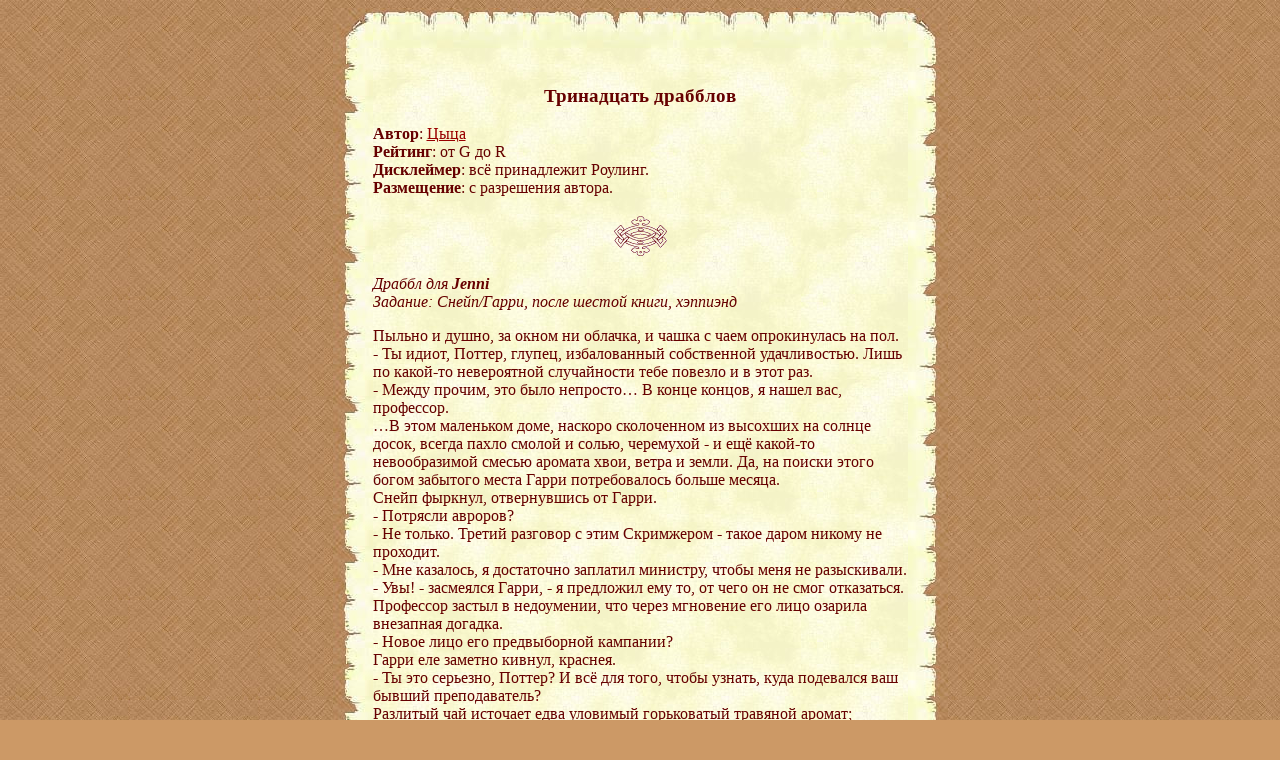

--- FILE ---
content_type: text/html; charset=cp-1251
request_url: http://restricted.ruslash.net/Fanfics/c13.htm
body_size: 21790
content:
<html>

<head><meta name="robots" content="noindex">

<title>Òðèíàäöàòü äðàááëîâ, Öûöà</title>

<meta http-equiv="Content-Type" content="text/html; charset=windows-1251">

</head>



<body bgcolor="#CC9966" text="#660000" link="#990000" vlink="#993300" alink="#993300" leftmargin="10" marginwidth="10" background="../Images/woodcross.jpg">

<table width="615" border="0" cellpadding="0" cellspacing="0" align="center">

  <tr> 

    <td width="40" height="40" valign="top" background="../Images/cornertopleft.jpg" bgcolor="#FFFFCC">&nbsp;</td>

    <td width="567" valign="top" background="../Images/bordertop.jpg" bgcolor="#FFFFCC">&nbsp;</td>

    <td width="40" valign="top" background="../Images/cornertopright.jpg" bgcolor="#FFFFCC">&nbsp;</td>

    </tr>

  <tr> 

    <td  valign="top" background="../Images/leftborder.jpg" bgcolor="#FFFFCC" height="12792">&nbsp;</td>

    <td valign="top" bgcolor="#FFFFCC" background="../Images/parchmnt.jpg" height="12792"> 
      <p align="left">
      <p align="left">&nbsp;
      <h3 align="center">Òðèíàäöàòü äðàááëîâ</h3>
      <p><b>Àâòîð</b>: <a href="mailto:naodinraz@yandex.ru">Öûöà</a> <br>
        <b>Ðåéòèíã</b>: îò G äî R<br>
        <b>Äèñêëåéìåð</b>: âñ¸ ïðèíàäëåæèò Ðîóëèíã.<br>
        <b>Ðàçìåùåíèå</b>: ñ ðàçðåøåíèÿ àâòîðà. </p>
      <h3 align="center"><img src="../Images/divider.gif" width="53" height="40"></h3>
      <p><i>Äðàááë äëÿ <b>Jenni</b><br>
        Çàäàíèå: Ñíåéï/Ãàððè, ïîñëå øåñòîé êíèãè, õýïïèýíä</i></p>
      <p>Ïûëüíî è äóøíî, çà îêíîì íè îáëà÷êà, è ÷àøêà ñ ÷àåì îïðîêèíóëàñü íà ïîë. 
        <br>
        - Òû èäèîò, Ïîòòåð, ãëóïåö, èçáàëîâàííûé ñîáñòâåííîé óäà÷ëèâîñòüþ. Ëèøü 
        ïî êàêîé-òî íåâåðîÿòíîé ñëó÷àéíîñòè òåáå ïîâåçëî è â ýòîò ðàç. <br>
        - Ìåæäó ïðî÷èì, ýòî áûëî íåïðîñòî… Â êîíöå êîíöîâ, ÿ íàøåë âàñ, ïðîôåññîð. 
        <br>
        …Â ýòîì ìàëåíüêîì äîìå, íàñêîðî ñêîëî÷åííîì èç âûñîõøèõ íà ñîëíöå äîñîê, 
        âñåãäà ïàõëî ñìîëîé è ñîëüþ, ÷åðåìóõîé - è åù¸ êàêîé-òî íåâîîáðàçèìîé 
        ñìåñüþ àðîìàòà õâîè, âåòðà è çåìëè. Äà, íà ïîèñêè ýòîãî áîãîì çàáûòîãî 
        ìåñòà Ãàððè ïîòðåáîâàëîñü áîëüøå ìåñÿöà. <br>
        Ñíåéï ôûðêíóë, îòâåðíóâøèñü îò Ãàððè.<br>
        - Ïîòðÿñëè àâðîðîâ?<br>
        - Íå òîëüêî. Òðåòèé ðàçãîâîð ñ ýòèì Ñêðèìæåðîì - òàêîå äàðîì íèêîìó íå 
        ïðîõîäèò.<br>
        - Ìíå êàçàëîñü, ÿ äîñòàòî÷íî çàïëàòèë ìèíèñòðó, ÷òîáû ìåíÿ íå ðàçûñêèâàëè.<br>
        - Óâû! - çàñìåÿëñÿ Ãàððè, - ÿ ïðåäëîæèë åìó òî, îò ÷åãî îí íå ñìîã îòêàçàòüñÿ. 
        <br>
        Ïðîôåññîð çàñòûë â íåäîóìåíèè, ÷òî ÷åðåç ìãíîâåíèå åãî ëèöî îçàðèëà âíåçàïíàÿ 
        äîãàäêà.<br>
        - Íîâîå ëèöî åãî ïðåäâûáîðíîé êàìïàíèè? <br>
        Ãàððè åëå çàìåòíî êèâíóë, êðàñíåÿ.<br>
        - Òû ýòî ñåðüåçíî, Ïîòòåð? È âñ¸ äëÿ òîãî, ÷òîáû óçíàòü, êóäà ïîäåâàëñÿ 
        âàø áûâøèé ïðåïîäàâàòåëü?<br>
        Ðàçëèòûé ÷àé èñòî÷àåò åäâà óëîâèìûé ãîðüêîâàòûé òðàâÿíîé àðîìàò; íàïðÿæåíèå 
        ñòîëü âåëèêî, ÷òî íèêòî è íå äóìàåò î òîì, ÷òîáû ïîäíÿòü ÷àøêó. <br>
        Òèøèíà, íàðóøàåìàÿ ëèøü øåëåñòîì ëèñòüåâ. <br>
        È çàòåì ïðèãëóøåííûé ãîëîñ:<br>
        - Äà.<br>
        Ñíåéï ñòîÿë, ïîâåðíóâøèñü ê Ãàððè ñïèíîé, åãî ëèöà íå áûëî âèäíî; íî Ïîòòåð 
        âñå æå ñóìåë ðàçãëÿäåòü, êàê íà ìãíîâåíèå ïîíèêëè åãî ïëå÷è - è òóò æå 
        äåðíóëèñü, áóäòî ïûòàÿñü ñòðÿõíóòü ñ ñåáÿ ãðóç íåîæèäàííîãî ïðèçíàíèÿ. 
        <br>
        - Äîâîëüíî. ß íå æåëàþ ñëûøàòü íè÷åãî áîëåå; ïðèçíàòüñÿ, ó ìåíÿ åñòü íåêîòîðûå 
        äåëà íà ñåãîäíÿ: ÿ âåñüìà íåîñìîòðèòåëüíî îñòàâèë Äðàêî íàåäèíå ñ Íàðöèññ…<br>
        ×åðåìóõà áèëàñü â ñòåêëà, îñêîëêè ðàçáèòîé ÷àøêè çàñêðèïåëè ïîä íîãàìè. 
        Ñíåéï íå ñîïðîòèâëÿëñÿ. <br>
        - ×åðò, Ïîòòåð, ÷òî òû äåëàåøü?<br>
        - Ïîñëå âñåãî, ÷òî ÿ ïåðåæèë çà ïîñëåäíèé ìåñÿö, ìíå áûëî òðóäíî óäåðæàòüñÿ… 
        ïðîñòè. Åñëè õî÷åøü, ìîæåøü âûäâîðèòü ìåíÿ ïðÿìî ñåé÷àñ. Òîëüêî íå… íå 
        ñìåéñÿ íàäî ìíîé, íåò, ïîæàëóéñòà, íå íàäî.<br>
        Î, ïóñòü îí âñòàíåò, óéäåò, ïóñòü óäàðèò ìåíÿ, ïóñòü êðè÷èò, îñêîðáëÿåò, 
        ïóñòü íàëîæèò íåïðîñòèòåëüíîå çàêëÿòüå - î, òîëüêî ïóñòü îí íå óëûáàåòñÿ 
        òàê, ïóñòü íå óëûáàåòñÿ…<br>
        Ñíåéï âñòàåò, áåðåò ñî ñòîëà îñêîëîê ñòåêëà - îí îòñâå÷èâàåò íåîæèäàííî 
        ÿðêî, è Ãàððè ïîíèìàåò: ýòî çåðêàëî, ïîëîâèíêà Ñêâîçíîãî Çåðêàëà, òàêàÿ, 
        êàêàÿ áûëà ó íåãî ñàìîãî è ó Ñèðèóñà.<br>
        - Äðàêî, - òèõî çîâåò ïðîôåññîð, íå ãëÿäÿ íà Ãàððè, - Äðàêî, òû ìîæåøü 
        íå òîðîïèòüñÿ. Ïîáóäü äîìà åù¸ íåäåëþ. <br>
        - Â ÷åì äåëî? - äîíîñèòñÿ çíàêîìûé ãîëîñ èç çåðêàëà.<br>
        - Ó ìåíÿ äîëãîæäàííûé ãîñòü, - óëûáàÿñü, ãîâîðèò Ñíåéï. </p>
      <h3 align="center"><img src="../Images/divider.gif" width="53" height="40"></h3>
      <p><i>Äðàááë äëÿ <b>Êðèñòè</b><br>
        Çàäàíèå: Ñíåéï/Ãàððè, ñëîâà &quot;ïûëü&quot; è &quot;äàëüíÿÿ äîðîãà&quot;, 
        áåç õýïïèåíäà</i></p>
      <p>- ×òî âû çäåñü äåëàåòå?<br>
        - Èäó ñ âàìè ïî îäíîé ñòîðîíå óëèöû, ïðîôåññîð. Ýòî íå çàïðåùåíî ïðàâèëàìè?<br>
        -Ó âàñ æå âûõîäíîé… - Ñíåéï ðàçäðàæåííî ìàõíóë ðóêîé, - ÷òî âàì íå ñèäèòñÿ 
        â &quot;Òðåõ ìåòëàõ&quot; ñ ïðèÿòåëÿìè, Ïîòòåð?<br>
        - À ÷òî âàì… - Ãàððè îñåêñÿ, îáîìëåâ îò ñîáñòâåííîé íàãëîñòè, - êóäà âû 
        êàæäóþ ñóááîòó èäåòå ïî ýòîé äîðîãå?<br>
        Ïðîôåññîð ðåçêî îñòàíîâèëñÿ; ïîëû åãî ìàíòèè ìàçíóëè àñôàëüò, ïîäíÿâ êëóáû 
        ïûëè. <br>
        - Îòêóäà âû çíàåòå? - îøàðàøåíî ñïðîñèë îí. <br>
        - ×òî âû çäåñü ãóëÿåòå? Ìíå ñêàçàë äèðåêòîð, êîãäà ÿ â äåñÿòûé ðàç ïîèíòåðåñîâàëñÿ, 
        ÷åì âû çàíèìàåòåñü â âûõîäíûå. <br>
        Íå óäåðæàâøèñü, îí óõìûëüíóëñÿ. <br>
        - Ìåðëèí, - âïîëãîëîñà ïðîáîðìîòàë îí, - ýòîãî åù¸ íå õâàòàëî. <br>
        - ß ðåøèë ïðîâîäèòü âàñ, - ïðîäîëæàë Ïîòòåð, - ðàç óæ ýòî åäèíñòâåííûé 
        ñïîñîá ñîñòàâèòü âàì êîìïàíèþ â ñóááîòó. <br>
        - ×òî âû èìååòå â âèäó? - ïîèíòåðåñîâàëñÿ ïðîôåññîð ñ êèñëûì âèäîì. <br>
        - Äóìàþ, âû ìåíÿ ïðàâèëüíî ïîíÿëè, - óñìåõíóëñÿ Ãàððè. <br>
        Ñíåéï, äî ýòèõ ïîð ñòîÿâøèé êàê âêîïàííûé, ìåäëåííî êà÷íóëñÿ âïåðåä, ñäåëàë 
        íåóâåðåííûé øàã è, ñëîâíî ïðèíÿâ â îäíî÷àñüå âàæíîå ðåøåíèå, ðàçìåðåííûì 
        øàãîì çàøàãàë âïåðåä.<br>
        - Îõ, Ïîòòåð… ×åðåç ïàðó íåäåëü âû çàáóäåòå ýòè ãëóïîñòè. <br>
        - Íî âû çàïîìíèòå ìåíÿ, ïðîôåññîð, - ïðîøåïòàë Ãàððè; åãî ãîëîñ ñåë.<br>
        - Åäèíñòâåííîå, ÷åì âû ìíå çàïîìíèòåñü, òàê ýòî òåì, ÷òî èç âñåõ ñåíòèìåíòàëüíûõ 
        ïðèçíàíèé âàøå áûëî ñàìûì íàõàëüíûì. <br>
        Òåïåðü óæå îñòàíîâèëñÿ Ãàððè. Îò áðàâàäû, êîòîðóþ îí ñòàðàòåëüíî âçðàùèâàë 
        â ñåáå â òå÷åíèè ïîëóãîäà, íå îñòàëîñü è ñëåäà; îí ñòîëüêî ãîòîâèëñÿ ê 
        ýòîìó ìîìåíòó, íî òåïåðü ìåäëåííî è áåçíàäåæíî ïîíèìàë, ÷òî âñ¸ èäåò ñîâñåì 
        íå ïî ñöåíàðèþ, è ÷òî åãî ðîëü ïîëíîñòüþ è áåñïîâîðîòíî ïðîâàëåíà. <br>
        - Âû çðÿ ñ÷èòàåòå, ÷òî íàèãðàííàÿ óâåðåííîñòü îáåñïå÷èò óñïåõ, - ñïîêîéíî 
        ãîâîðèë Ñíåéï, - ýòî âàì íà áóäóùåå, Ïîòòåð. <br>
        - Äà, ïðîôåññîð, - âûäàâèë Ãàððè îõðèïøèì ãîëîñîì.<br>
        Åìó îò÷àÿííî õîòåëîñü ðàçâåðíóòüñÿ è áåæàòü ïîäàëüøå, áðîñèòüñÿ íà êðîâàòü, 
        çàêðûòü ãëàçà è ïîïûòàòüñÿ ðàç è íàâñåãäà çàáûòü ýòó èñòîðèþ.<br>
        - Âû æå õîòåëè ìåíÿ ïðîâîæàòü, - íàñìåøëèâî áðîñèë Ñíåéï, íå îáîðà÷èâàÿñü, 
        - òàê íå îòñòàâàéòå. Äîðîãà íàì ïðåäñòîèò äàëüíÿÿ. </p>
      <h3 align="center"><img src="../Images/divider.gif" width="53" height="40"></h3>
      <p><i>Äðàááë äëÿ <b>Ñëèçåðèíñêîãî Ãàä¸íûøà</b><br>
        Çàäàíèå: ×àðëè/Äðàêî, õýïïè-ýíä, êëþ÷åâûå ñëîâà &quot;ìîé ìàëûø&quot;</i></p>
      <p>- Ïîäîíêè, - çàøèïåë Äðàêî, - ÿ íåíàâèæó âñþ âàøó îòâðàòèòåëüíóþ ðûæóþ 
        ñåìåéêó, òû ñëûøèøü ìåíÿ, òû, ãðÿçíûé…<br>
        - Òññ…<br>
        - Ñåãîäíÿ òâîÿ æèðíàÿ ìàìàøà ïðèøëà ñþäà - òû âñ¸ òâåðäèë, ÷òî íèêòî íå 
        çíàåò ïàðîëÿ! - ñ ýòèì… Ìåðëèí, êàæåòñÿ, ìåíÿ òîøíèò… ñ ýòèì óæàñíûì îâñÿíûì 
        ïóäèíãîì ïî å¸ ðåöåïòó! Óèçëè! <br>
        - Äà, äà, Äðàêî…<br>
        - Ñ êàêèõ ýòî ïîð Ìàëôîåâ êîðìÿò ïóäèíãàìè ïî ôèðìåííîìó ðåöåïòó Óèçëè?!<br>
        - Âèäèìî, ñ òåõ ïîð, êîãäà íîâûé ìèíèñòð ëè÷íî ïîïðîñèë Ïåðñè íàéòè äëÿ 
        òåáÿ âðåìåííûé ïðèþò. À ÷åì ïðèêàæåøü òåáÿ êîðìèòü? Íè ôóà-ãðà, íè ýñêàðãî 
        ó íàñ íåò, òàê ÷òî íå îáåññóäü.<br>
        - Îíà íàçûâàåò ìåíÿ &quot;ìèëûé ìàëü÷èê&quot;, - âçâûë Ìàëôîé, - à òâîÿ 
        ñåñòðèöà - &quot;àïïåòèòíîé ïîïêîé&quot;!! Ýòà ÷åðòîâà Ìîêðèöà äðàçíèò 
        ìåíÿ, èñïîëüçóÿ ÷àðû âåéë, à òâîé áðàòåö ïûòàåòñÿ ïîäìåøàòü ìíå â ÷àé 
        èñïîâåäàëüíîå çåëüå, è íå êà÷àé ãîëîâîé, ÿ âñ¸ çíàþ!<br>
        - Äðàêî, ÿ êëÿíóñü òåáå - íèêòî â ýòîì äîìå íå ïûòàåòñÿ òåáÿ îòïðàâèòü…<br>
        - Ìíîãî òû çíàåøü! ß óæå íå ãîâîðþ îá óïûðå, ÷òî âîåò ó ìåíÿ íàä ãîëîâîé 
        êàæäóþ íî÷ü, îá ýòèõ óæàñíûõ áëèçíåöàõ â ñîñåäíåé - ×àðëè, â ñîñåäíåé! 
        - êîìíàòå, ÿ íå ãîâîðþ, íàêîíåö, î Ïîòòåðå…<br>
        - Äðàêî, åñëè òû òàê íåíàâèäèøü Íîðó è âñþ íàøó ñåìüþ, òî òåáå, âåðîÿòíî, 
        ñëåäîâàëî áû äàâíî ñëåçòü ñ ìîèõ êîëåíåé…<br>
        - ß íèêóäà íå ñëåçó, òû ñëûøèøü ìåíÿ, Óèçëè?! ß ïðîñòî âçáåøåí, ÿ îòêàçûâàþñü 
        ïîä÷èíÿòüñÿ ÷üèì-ëèáî óêàçàíèÿì, ÿ íå ñîáèðàþñü âûñëóøèâàòü ïðèêàçû Óèçëè…<br>
        - Íó, íó, ìîé ìàëûø… Òû ÷òî-òî ñîâñåì ðàçíåðâíè÷àëñÿ ñåãîäíÿ… Åñëè ïîäîæäåøü 
        õîòÿ áû ìèíóòêó, ÿ ïðèíåñó òåáå óñïîêàèâàþùåå çåëüå è ëèïîâûé ÷àé… Ïîäîæäåøü 
        ìåíÿ, Äðàêî?<br>
        - Ììì… íåò, ×àðëè, íåò, - áîðìî÷åò Ìàëôîé, âöåïèâøèñü â ðûæåâîëîñîãî ïàðíÿ, 
        ñëîâíî ìàëåíüêèé ðåáåíîê, - ëó÷øå ïîîáåùàé ìíå…<br>
        - Äà, ÿ îáÿçàòåëüíî ïîãîâîðþ ñ ìàìîé, ïîïðîøó Ôëåð, ÷òîáû îíà òåáÿ íå 
        òðîãàëà, óãîâîðþ Äæèííè, ÿ ñàì, ìàëûø, ñàì áóäó çàâàðèâàòü òåáå ÷àé. <br>
        - Ïîîáåùàé ìíå… - øåï÷åò Äðàêî, ïîãðóæàÿñü â ñîí, è ×àðëè îñòîðîæíî óáèðàåò 
        ñ åãî îñòðîãî êàïðèçíîãî ëèöà ìÿãêèå ñâåòëûå ïðÿäè âîëîñ.<br>
        - ×òî óãîäíî, - òâåðäèò îí, óëûáàÿñü, - ìîé ìàëûø, âñ¸, ÷òî õî÷åøü. </p>
      <h3 align="center"><img src="../Images/divider.gif" width="53" height="40"></h3>
      <p><i>Äðàááë äëÿ <b>Aurelia_Orestilla</b><br>
        Çàäàíèå: Ãàððè/Äðàêî, ñî ñïîéëåðàìè 6 êíèãè, êëþ÷åâûå ñëîâà: &quot;îãíåñòðåëüíîå 
        îðóæèå&quot;, &quot;ñëåæêà&quot;, &quot;øåïîò&quot;</i></p>
      <p>- ß áîëüøå òàê íå ìîãó, - õìóðî ãîâîðèò Äðàêî, ñâåðëÿ âçãëÿäîì êèðïè÷íóþ 
        ñòåí. - ß óñòàë.<br>
        - Ìû âñå óñòàëè, Äðàêî, - îòâå÷àåò Ãàððè, ðàçâîðà÷èâàÿ ñâåæèé íîìåð &quot;Åæåíåäåëüíîãî 
        Ïðîðîêà&quot;, - âîò ïèøóò, ÷òî òîò òèï, ÷òî â ïðîøëîì ãîäó óñòðàèâàë 
        èçâåðæåíèÿ â ìàããëñêèõ òóàëåòàõ, òåïåðü çàãîâàðèâàåò èõ îãíåñòðåëüíîå 
        îðóæèå. <br>
        - Âîò âèäèøü, - ìðà÷íî êîíñòàòèðóåò Ìàëôîé, - âñå êàòÿòñÿ ïî íàêëîííîé. 
        Ðàíüøå ñòðåëêè íà ñåìåéíûõ ÷àñàõ çàñòðåâàëè íà ñëîâàõ &quot;Ó ëþáîâíèêà&quot;, 
        à òåïåðü - íà &quot;Ñìåðòåëüíîé îïàñíîñòè&quot;. Ïðè÷åì ó âñåõ ÷ëåíîâ 
        ñåìüè.<br>
        - Äà, ó Óèçëè òî æå ñàìîå, - âçäîõíóë Ãàððè, - è òâîè ïîðòðåòû ïî âñåìó 
        Ëîíäîíó ñ íàäïèñüþ &quot;Ðàçûñêèâàåòñÿ îïàñíûé ïðåñòóïíèê&quot;. <br>
        - Íåíàâèæó ýòîò ÷åðòîâ ïîäâàë, - êàïðèçíî çàÿâèë Ìàëôîé, - äîñòàëà ñëåæêà. 
        Õî÷ó â Ïîðòóãàëèþ. À åù¸ ëó÷øå - íà îñòðîâ Áàëè. <br>
        - Ïî÷åìó òû íèêîãäà íå ñïðàøèâàåøü, ÷åãî õî÷ó ÿ? Äóìàåøü, ìíå íè÷åãî íå 
        íàäî, äà? - âñïûõíóë Ãàððè. - Äóìàåøü, ìíå äîñòàâëÿåò áîëüøîå óäîâîëüñòâèå 
        êàæäûé âå÷åð ïåðåòü èç Àâðîðàòà ê îñîáî îïàñíîìó óáèéöå - ïåøêîì ïåðåòü, 
        ÷åðåç âåñü Ëîíäîí, Äðàêî, ÷òîáû íå çàñåêëè! - ïîêóïàòü åìó æðà÷êó âî ôðàíöóçñêèõ 
        ñóïåðìàðêåòàõ, ïîòîìó ÷òî îñîáî îïàñíûé óáèéöà íå åñò ÷åëîâå÷åñêóþ åäó 
        è ñ äåòñòâà ïðèâûê ïèòàòüñÿ ëóêîâûì ñóïîì ïî-ïðîâàíñàëüñêè, òàñêàòü åìó 
        ñòîïêè êíèã ïî ïÿòü êèëî êàæäàÿ, êàæäóþ ñåêóíäó ðèñêîâàòü ñîáñòâåííîé 
        æèçíüþ - è âñ¸ ðàäè òîãî, ÷òîáû ïðèåçæàòü ñþäà è êàæäûé âå÷åð ëèöåçðåòü 
        åãî êèñëóþ ðîæó?! Äóìàåøü, ýòî âñ¸ îò ìîåé íåçåìíîé ëþáâè ê òåáå, äà?<br>
        Ìàëôîé âûãëÿäåë èçðÿäíî îøàðàøåííûì - ñ óäîâëåòâîðåíèåì çàêëþ÷èë Ãàððè. 
        Îí ñèäåë íà ñâîåì øàòêîì ñòóëå, &quot;Íîâåéøèå àíèìàãè÷åñêèå èçûñêàíèÿ&quot; 
        äàâíî óæå âûñêîëüçíóëè ó íåãî èç ðóê, îí, êàçàëîñü, ñòàðàòåëüíî, íî íåïðîäóêòèâíî 
        ïûòàëñÿ îñìûñëèòü âñïûøêó Ãàððè.<br>
        Òîò, íàõìóðèâøèñü, ïîâåðíóëñÿ ê íåìó ñïèíîé. Þíûé àðèñòîêðàò íå ïðèâûê 
        ê ÷óæîìó íåäîâîëüñòâó. Çà ïîñëåäíèå ïîëãîäà - êàê ðàç ñ òåõ ïîð, êîãäà 
        Ñíåéï âûçâîëèë åãî èç øêîëû, ãäå áóøåâàëè Ïîæèðàòåëè Ñìåðòè - îí ïðèâûê 
        âîñïðèíèìàòü çàáîòó Ãàððè êàê äîëæíîå. Íî âîò ê ÷åìó îí íèêàê íå ìîã ïðèâûêíóòü, 
        òàê ýòî ó æèçíè â ãëóõîì ïîäâàëå, ñ ñòîïêàìè ñòàðûõ ãàçåò, êíèã è ôðàíöóçñêèõ 
        áëþä íà âûíîñ.<br>
        Íåñêîëüêî ìèíóò Ãàððè äóìàë, ÷òî îòâåòà îí íå äîæäåòñÿ. Êîãäà îí, âñåðüåç 
        îáèäåâøèñü, íàòÿíóë êóðòêó, ãîòîâÿñü óéòè, òîëüêî òîãäà åãî îñòàíîâèë 
        òèõèé øåïîò Äðàêî:<br>
        - Äóìàþ, äà. <br>
        È êèðïè÷íûå ñòåíû âäðóã ïîïëûëè ïåðåä åãî ãëàçàìè, îí ïðèñëîíèëñÿ ê êîñÿêó 
        äâåðè, ÷òîáû íå óïàñòü, è òîëüêî ñåé÷àñ îñîçíàë, êàê îí óñòàë, êàê îí 
        äèêî, ñìåðòåëüíî óñòàë.<br>
        - Íà ñàìîì äåëå, ÿ õî÷ó íà Áàëè, Äðàêî. Õîòÿ â Ïîðòóãàëèþ òîæå áûëî áû 
        íåïëîõî…<br>
        Òîò ìåäëåííî ïîäíÿë íà íåãî ñâîè îïóõøèå, ïîêðàñíåâøèå ãëàçà. Ýòà æèçíü 
        íå ïîøëà Ìàëôîþ íà ïîëüçó: îí âûãëÿäåë ðàñòðåïàííûì è ñîâñåì áîëüíûì. 
        <br>
        - Âîò òîëüêî óáüþ Âîëüäåìîðòà - è ñðàçó ïîåäåì…</p>
      <h3 align="center"><img src="../Images/divider.gif" width="53" height="40"></h3>
      <p><i>Äðàááë äëÿ <b>Loy Yver Korgorush</b><br>
        Çàäàíèå: Ãàððè/Äðàêî, ñ íàìåêàìè íà 6-þ êíèãó. ÀÓ-øêà âûøëà.</i> </p>
      <p>- Îí óáüåò ìåíÿ, îí óáüåò ìåíÿ, îí ìåíÿ óáüåò. <br>
        Ãàððè íå ïîìíèë, êàê çàêîí÷èëàñü ýòà äðàêà: êàæåòñÿ, îí ðàçáèë Ìàëôîþ 
        â íîñ, òîò çàñàíäàëèë åìó ïî ãóáå - îí ðàñïóõëà è êðîâîòî÷èëà - à Ìèðòë, 
        íàó÷åííàÿ ãîðüêèì îïûòîì, âî âòîðîé ðàç óâèäåâ èõ ñ Ìàëôîåì âìåñòå, ïîäíÿëà 
        òàêîé êðèê, ÷òî íà íå¸ ïðèøëîñü íàëîæèòü ïàðàëèçóþùåå çàêëÿòüå. <br>
        - Îí - ìåíÿ - óáüåò. <br>
        - Çàòêíèñü, ïîæàëóéñòà. <br>
        Âîäà ôîíòàíîì áèëà èç ðàçâîðî÷åííîãî óíèòàçà, çàòûâøàÿ Ïëàêñà Ìèðòë ñ 
        âûïó÷åííûìè ãëàçàìè âèñåëà â âîçäóõå, à ó íèõ óæå íå áûëî ñèë äðàòüñÿ 
        - îíè ïðîñòî ñèäåëè íà ïîëó â ëóæå âîäû è íèêàê íå ìîãëè îòäûøàòüñÿ. <br>
        - Òû, êîíå÷íî, êîçåë, è ÿ íèêîãäà íå ïîíèìàë òåáÿ, íî… êàêîãî ÷åðòà òû 
        íå ïîéäåøü è íå ðàññêàæåøü îáî âñåì Äàìáëäîðó? Òû ñìîæåøü áûòü íà íàøåé 
        - íà ëó÷øåé - ñòîðîíå ïîíèìàåøü?<br>
        - Îí ìåíÿ óáüåò. Îí ìåíÿ óá…<br>
        - Äèðåêòîð íå ñîáèðàåòñÿ òåáÿ óáèâàòü.<br>
        - Íå äèðåêòîð. <br>
        Ìàëôîé îñòîðîæíî äîòðîíóëñÿ äî ôèíãàëà ïîä ãëàçîì, èç êðàñíîãî ñòðåìèòåëüíî 
        ïðèîáðåòàþùèõ ëèëîâûé öâåò, - è òóò æå çàøèïåë îò áîëè. <br>
        - Ëàäíî, - ïðîñòî ñêàçàë Ãàððè è ïîäíÿëñÿ, - ïðîñòî ïîäóìàé î ìîèõ ñëîâàõ, 
        êîãäà â ñëåäóþùèé ðàç áóäåøü ðûäàòü íàä ðàêîâèíîé, êàê ïåðâîêóðñíèöà. 
        <br>
        Ãàððè âçìàõíóë ïàëî÷êîé, è ñèíÿê Äðàêî íà ãëàçàõ íà÷àë ñäóâàòüñÿ. <br>
        Óõîäÿ, îí íå ñìîã óäåðæàòüñÿ - âçÿë, è îãëÿíóëñÿ â äâåðÿõ. Äðàêî, áëåäíûé 
        è ðàñòðåïàííûé, ñèäåë íà ìîêðîì ïîëó è íå ïåðåñòàâàÿ áîðìîòàë ñåáå ïîä 
        íîñ. Ãàððè ïîïûòàëñÿ åãî óñëûøàòü.<br>
        - Îí è òåáÿ óáüåò, - íåîæèäàííî èçðåê Äðàêî, äî óäèâëåíèÿ òðåçâî ãëÿäÿ 
        íà Ãàððè, - îáÿçàòåëüíî. Ìîæåò áûòü äàæå âìåñòå ñî ìíîé. Íå ñåé÷àñ, Ïîòòåð. 
        Ñåé÷àñ ÿ íå ïðèìó òâîþ ñòîðîíó, ÿ íå ïîéäó ê Äàìáëäîðó. Ñåé÷àñ - íåò, 
        ñåé÷àñ ìû íå áóäåì, íåò… Âîò êîãäà îí…<br>
        Ìàëôîé ðàñêà÷èâàëñÿ è ðàñêà÷èâàëñÿ èç ñòîðîíû â ñòîðîíó, è ñíîâà íà÷àë 
        ÷òî-òî ïðèãîâàðèâàòü, è Ãàððè ïîíÿë - ýòà ìûñëü ïîðàçèëà åãî - Ìàëôîé 
        ñõîäèò ñ óìà.<br>
        - … òîãäà - êîãäà îí íàñ óáüåò - áóäåò ñîâñåì äðóãàÿ æèçíü, äà… <br>
        - Ìàëôîé, - Ïîòòåð ïîâûñèë ãîëîñ, - ÷òî òû ìåëåøü?!<br>
        - … ìîæåò áûòü, òîãäà ìû ñòàíåì ïðèçðàêàìè, ïðèâèäåíèÿìè…<br>
        - Ìàëôîé!<br>
        -… è òîãäà…. Íå ñåé÷àñ…<br>
        - …ìû…<br>
        -…ñìîæåì áûòü…<br>
        …âìåñòå. </p>
      <h3 align="center"><img src="../Images/divider.gif" width="53" height="40"></h3>
      <p><i>Äðàááë äëÿ <b>anichka</b><br>
        Çàäàíèå: Ãàððè/Äðàêî, ÷òî-íèáóäü ôëàôôíî-ðîìàíòè÷åñêîå, ñ äèàëîãàìè, êëþ÷åâûå 
        ñëîâà &quot;êàðàìåëüêà&quot; è &quot;ýêñòàç&quot;.</i></p>
      <p>- Ïîòòåð, - òåïëîå òåëî ïðèæèìàåòñÿ êî ìíå ñçàäè, îõ, ïî÷åìó, êîãäà Ìàëôîé 
        äåëàåò ýòî, ó ìåíÿ ïåðåõâàòûâàåò äûõàíèå? - Ñåãîäíÿ ÿ î÷åíü îáèæåí. <br>
        - Íà ìåíÿ? - íó êîíå÷íî, ìîæíî è íå ñïðàøèâàòü: îí âñåãäà îáèæåí íà ìåíÿ. 
        - ×åðò, Äðàêî, äàâàé óáåðåìñÿ îòñþäà, íà íàñ è òàê âñå ãëàçåþò…<br>
        - Ïî÷åìó? Ãëàâíûé Õîëë - îëè÷íîå ìåñòî. Ìíå âàæíî, ÷òîáû âñå çíàëè, ñ 
        êåì òû ìíå èçìåíÿåøü. <br>
        ß áûë òàê ïîðàæåí, ÷òî òîò ìíîãîçíà÷èòåëüíûé ôàêò, ÷òî íà íàñ ñìîòðÿò 
        íå ìåíüøå ïîëóñîòíè ëþáîïûòñòâóþùèõ ãëàç ìîìåíòàëüíî âûëåòåë èç ìîåé ãîëîâû. 
        <br>
        - Ñ êåì?!<br>
        Ìîë÷èò, çàðàçà. Ìîë÷èò è âûæèäàåò ìîìåíò, ÷òîáû äîáèòüñÿ íàèáîëüøåãî ýôôåêòà. 
        <br>
        - Äà êåì æå?!!<br>
        - Ñ Ëîíãáîòòîìîì, - ñïîêîéíî ïðîèçíîñèò Ìàëôîé.<br>
        ß âñ¸ åù¸ â øîêå: ïîâîðà÷èâàþñü â êîëüöå åãî ðóê òàê, ÷òîáû îêàçàòüñÿ 
        ñ íèì íîñ ê íîñó. <br>
        Â òîëïå ðàçäàþòñÿ ñìåøêè è âîïëè; îáîðà÷èâàþñü íà âîïëè è, ê óæàñó ñâîåìó, 
        âñòðå÷àþñü âçãëÿäîì ñ íåâèííûìè, êàê ó ÿãíåíêà, íàèâíûìè è ïðîñòîäóøíûìè 
        ãëàçàìè Íåâèëëà. <br>
        - Ïîøëè îòñþäà, - ÿ øåï÷ó Ìàëôîþ ïðÿìî â óõî. <br>
        - Íó ïî÷åìó æå, ìèëûé? - ïðîòÿãèâàåò îí. - Ïîäîæäè. Çíàåøü, ýòî æå î÷åíü 
        äîñàäíî: êàê áóäòî êòî-òî âûíóë ó òåáÿ ïðÿìî èçî ðòà êàðàìåëüêó è ðàçäàâèë 
        å¸ ñàïîãîì. Ïðèìåðíî òàêèå ÷óâñòâà âûçûâàåò ó ìåíÿ òâîé ñåãîäíÿøíèé ïîñòóïîê. 
        <br>
        - Äðàêî, òû ñïÿòèë… - øåï÷ó ÿ. Ñòàðàÿñü íå ñìîòðåòü èç-çà åãî ïëå÷à íà 
        Íåâèëëà. Ìàëôîé íåäîáðî óõìûëÿåòñÿ è åù¸ êðåï÷å ñæèìàåò ìåíÿ â îáúÿòüÿõ. 
        <br>
        - ß çíàë áû òû, êàêîâî ýòî: ïåðåæèâàòü, íî÷àìè íå ñïàòü… - ÿ îòëè÷íî çíàþ, 
        ÷åì çàêàí÷èâàåòñÿ Ìàëôîåâî &quot;íî÷àìè íå ñïàòü&quot;, à ïîòîìó ïûòàþñü 
        óâëå÷ü åãî â ñòîðîíó îò òîëïû, íî åãî î÷åðåäíàÿ ïëàêñèâàÿ ãðèìàñêà îñòàíàâëèâàåò 
        ìåíÿ íà õîäó. - Äóìàòü î òåáå ñ Ëîíãáîòòîìîì… â îäíîé ïîñòåëè…<br>
        Âñå, âûòÿíóâ øåè, ñ åù¸ áîëüøåé æàäíîñòüþ ñòàëè ïðèñëóøèâàòüñÿ ê íàøåé 
        áåñåäå. Ìîé íåóãîìîííûé Ìàëôîé ïðîäîëæàåò ñ åù¸ áîëüøèì ïûëîì:<br>
        - Òû öåëóåøü åãî, îáíèìàåøü, à ïîòîì îí… - Äðàêî âåñüìà íàòóðàëüíî âñõëèïíóë, 
        - îòâå÷àåò íà òâîé ïîöåëóé, à òâîÿ ðóêà ñêîëüçèò ïîä ðåçèíêîé åãî òðóñîâ, 
        Ëîíãáîòòîì ïîäîâèãàåòñÿ áëèæå, è åãî îòâåðäåâøèé…<br>
        - Õâàòèò, - õðèïëþ ÿ, ïîíèìàÿ, ÷òî áåñåäà ïðèíèìàåò ñîâñåì óæå íåæåëàòåëüíûé 
        îáîðîò… Ìíå óæå õî÷åòñÿ íå ïðîñòî óâåñòè îòñþäà Äðàêî, à óâåñòè åãî â 
        ïîñòåëü…<br>
        - Íåñêîëüêî äâèæåíèé ïàëüöàìè ïî… - ÿ êðàñíåþ, - òàê ñêàçàòü, íåáîëüøàÿ 
        ïðåëþäèÿ… Ñåêóíäà - è îí âûãèáàåòñÿ â ÷óäåñíîì, ñòðàñòíîì, ãîðÿ÷åì ýêñòàçå. 
        <br>
        Â ýêñòàçå âûãèáàåòñÿ òîëïà ïåðâîêóðñíèêîâ â Áîëüøîì Çàëå, à ðÿäîì êòî-òî 
        ïàäàåò â îáìîðîê - ñóäÿ ïî ãðîõîòó, ÿâíî íå ìàëåíüêèé ìàëü÷èê.<br>
        Ñêàøèâàþ ãëàçà â ñòîðîíó - ìàìî÷êè… Íåâèëë. Ìåðëèí, è ìû î íåì çàáûëè… 
        Íó è íó…<br>
        - Äðàêî, ìàòü òâîþ, ÷òî òû íàäåëàë? - ÿ îòïèõèâàþ åãî â ñòîðîíó è ñêëîíÿþñü 
        íàä íåñ÷àñòíîé æåðòâîé åãî ôàíòàçèé.<br>
        - Âñåãî ëèøü âûèãðàë íåñêîëüêî ãàëëåîíîâ, - ïîæèìàò ïëå÷àìè ìîé êîâàðíûé 
        âîçëþáëåííûé. - Íóæíû áûëè ñâèäåòåëè. Ìû íà äíÿõ ïîñïîðèëè ñ Çàáèíè…<br>
        - Î ÷åì?!<br>
        - ×òî ÿ ïðîâåäó äëÿ Ëîíãáîòòîìà óðîê ñåêñóàëüíîãî âîñïèòàíèÿ, - ñìååòñÿ 
        Äðàêî, îáíèìàÿ ìåíÿ. </p>
      <h3 align="center"><img src="../Images/divider.gif" width="53" height="40"></h3>
      <p><i>Äðàááë äëÿ <b>Ëåíî÷åê</b><br>
        Çàäàíèå: Ñíåéï/Ôëåð Äåëàêóð, íå ÀÓ, íå ÎÎÑ.</i></p>
      <p>- Âû, ñóäàðü, êàìåíü, ñóäàðü, ë¸ä, - íàðàñïåâ ïðîäåêëàìèðîâàëà Ôëåð, 
        ñëåãêà ãðàññèðóÿ. <br>
        - Ïðèçíàþ, ÿ íåäîîöåíèë âàøó íà÷èòàííîñòü, ìèññ, - áóðêíóë Ñíåéï, - à 
        òåïåðü äàéòå ìíå ïðîéòè. <br>
        Ýòî äåâ÷îíêà ÿâíî äåéñòâîâàëà åìó íà íåðâû. Êàê, îêàçûâàåòñÿ, ïðîñòû ýòè 
        âåéëû: ïàðó áîêàëîâ øàìïàíñêîãî - è âîò îíè êàê íà ëàäîíè, âñ¸ äëÿ òåáÿ, 
        âñ¸ íà âèäó. <br>
        Òîíêàÿ ðóêà Ôëåð, ïðèêðûòàÿ òîëüêî íèòêàìè æåì÷óãà è êðîøå÷íûì êóñî÷êîì 
        êðóæåâà, ñêîëüçíóëà çà åãî ñïèíó, ñåêóíäà - è ïðîôåññîð, ê ñâîåé äîñàäå, 
        óñëûøàë ùåë÷îê ìàãè÷åñêîãî çàìêà. Ëîâêî, íè÷åãî íå ñêàæåøü. <br>
        - Ïîãîäèòå, Ñåâå`ðóñ… - è âîò å¸ ïàëüöû íà òâîåì ïëå÷å, å¸ êîæà áóäòî 
        ñâåòèòñÿ â ïîëóìðàêå êóõíè, å¸ ñåðåáðèñòûé ëîêîí áóäòî ñëó÷àéíî êàñàåòñÿ 
        òâîåé ùåêè - ÷åðò, êóäà âñå ïîäåâàëèñü, íåóæåëè ýòà ÷åðòîâà âå÷åðèíêà 
        çàêîí÷èëàñü?<br>
        - Äà çà êîãî âû ìåíÿ ïðèíèìàåòå? - çàøèïåë îí, ÷óâñòâóÿ, êàê êðàñíååò, 
        íåóäåðæèìî êðàñíååò, è ýòî çëèëî åãî íàñòîëüêî, ÷òî îí ïîøåë íàïðÿìóþ. 
        - Ê ìàíòèêîðå ýòè óæèìêè, ýòà âàøà ñâàäüáà!<br>
        - Íî Áèëë óøî-îåë, - ïî÷òè óìîëÿþùå ïðîòÿíóëà âåéëà, ãëÿäÿ íà íåãî íåâûíîñèìûìè 
        ñèíèìè ãëàçàìè, ïîäåðíóòûìè åäâà çàìåòíîé äûìêîé. <br>
        Ñíåéï ñæàë êóëàêè: êàê-íèêàê, îí ëèøü ïðîñòîé ñìåðòíûé, íà êîòîðîãî ÷àðû 
        âåéë äåéñòâóþò ðîâíî òàê æå, êàê è íà îñòàëüíûõ. Çðÿ îí âîîáùå ñþäà ÿâèëñÿ: 
        îí íèêîãäà, íèêîãäà íå ëþáèë ýòó ïàðî÷êó, à îñîáåííî âûñêî÷êó Ôëåð, è 
        íèêîãäà íå ñêðûâàë ýòî. <br>
        Çëîñòü íà íå¸ è íà ñåáÿ íåîæèäàííî ïðèäàëà åìó óâåðåííîñòü. <br>
        - Çðÿ âû äóìàåòå, ÷òî ÷àðû âàì ïîìîãóò, ìèññ, - òâåðäî ñêàçàë îí, ðåøèòåëüíî 
        îòòàëêèâàÿ íåâåñòó Óèçëè â ñòîðîíó, - ÿ âèæó âàñ íàñêâîçü, à ýòî, çíàåòå 
        ëè… - îí îòâåñèë èçäåâàòåëüñêèé ïîêëîí, - íå òî, ÷òî ìåíÿ ïðèâëåêàåò â 
        æåíùèíàõ. <br>
        Âåñü å¸ äûì÷àòî-ïðîçðà÷íûé øàðì êóäà-òî ïîäåâàëñÿ, îíà ñòîÿëà ñîâñåì áëèçêî 
        - ñàìàÿ îáû÷íàÿ ñâåòëîâîëîñàÿ äåâóøêà, ðàçðÿæåííàÿ â êàêîé-òî íåëåïûé 
        íàðÿä ñ áóñàìè è ïåðüÿìè - ÷òî-òî èç ýòîé óæàñíîé íîâîé êîëëåêöèè ìàäàì 
        Ìàëêèí. <br>
        - Â æåíùèíå äîëæíà áûòü òàéíà, Ôëåð, - ïðîäîëæàë Ñíåéï, ÷óâñòâóÿ, êàê 
        åãî óñïåõ ïðèäàåò åìó åù¸ áîëüøóþ óâåðåííîñòü, - íåëüçÿ âîò òàê âîò âûêëàäûâàòü 
        ñåáÿ ïåðåä ìíîé, à óæ ó÷èòûâàÿ, ÷òî ìîÿ äàâíÿÿ íåïðèÿçíü ê âàì…<br>
        - <i>Qu'y a-t-il</i>? - íåîæèäàííî ïåðåñïðîñèëà Ôëåð. - Â ÷åì äåëî? Íåóæåëè 
        âàøà äàâíÿÿ íåïðèÿçíü êî ìíå íå ïîçâîëÿåò âàì ïðîñòî íàëèòü ìíå áîêàë 
        øàìïàíñêîãî, Ñåâå`ðóñ?<br>
        Åé ãëàçà ñíîâà çàñèÿëè. <br>
        - Âû îñêî`ðáëÿåòå ìåíÿ. Ðàçâå ÿ ñîáè`ðàëàñü âàñ, ïàðäîí, ñîáëàçíÿòü? ß 
        ï`ðîøó âàñ íàëèòü ìíå âèíà, íè÷åãî áîëåå, - íåîæèäàííî â å¸ óëûáêå ïðîìåëüêíóëî 
        ÷òî-òî õèùíîå, ÷òî-òî ïòè÷üå, - áîþñü, ÷òî ýòî ìàëåíüêóþ áèòâó ï`ðîèãðàëè 
        âû, ìîí àìè. Íå äîæäàâøèñü ìîåé ìàëåíüêîé ïðîñüáû, âû âûâàëèëè ïåðåäî 
        ìíîé ñòîëüêî Ñåâåðóñà Ñíåéïà, ñêîëüêî ÿ è íå ìå÷òàëà óâèäåòü…<br>
        Ñíåéï ñóìåë ëèøü ïîêà÷àòü ãîëîâîé: îò èçóìëåíèÿ îí íå ìîã âûìîëâèòü íè 
        ñëîâà. <br>
        - Íåï`ðèÿòåëåé íàäî çíàòü â ëèöî, - åäâà çàìåòíî óëûáíóëàñü íåâåñòà.</p>
      <h3 align="center"><img src="../Images/divider.gif" width="53" height="40"></h3>
      <p> <i>Äðàááë äëÿ <b>Êàòðèîíû</b><br>
        Çàäàíèå: Ãàððè/Äðàêî, õýïïèýíäîâàÿ, ïîñëå øåñòîé êíèãè, ñëîâî &quot;ñòðóíû&quot; 
        </i> </p>
      <p>Ñòðóíà, èçäàâ îò÷àÿííûé ïðåäñìåðòíûé âèçã, ëîïíóëà.<br>
        - Òû íå óìååøü èãðàòü íà ãèòàðå, íà áàíäæî, ãóñëÿõ è ìàíäîëèíå. À òåïåðü 
        óáèðàéñÿ îòñþäà ê ÷åðòîâîé ìàòåðè.<br>
        - Íó, Ïîòòåð, ïîãîäè, ÿ åù¸ ëþòíþ äîñòàíó. Âûïðîøó ôàìèëüíóþ ó òåòóøêè 
        Ìýããè. <br>
        Ãàððè ñî ñòîíîì ïîâàëèëñÿ íà êðîâàòü: â óøàõ ñâèñòåëî, ñêðåæåòàëî è äðåáåçæàëî, 
        à âñ¸ áëàãîäàðÿ Ìàëôîþ è åãî ìóçûêàëüíûì ñïîñîáíîñòÿì, à òî÷íåå - îòñóòñòâèþ 
        îíûõ.<br>
        - ×òî òû âîîáùå äåëàåøü íà Òèñîâîé Àëëåå? Ïðèäóðîê, òåáå ïîâåçëî, ÷òî 
        Äóðñëè ñâàëèëè íà âûõîäíûå.<br>
        - Àãà, è ÷òî Òåìíûé Ëîðä ñâàëèë íà ôåñòèâàëü âåíåñóýëüñêèõ äåâñòâåííèö 
        òîæå. <br>
        - Òàê èäè è ïîëèæè çàäíèöó Ñíåéïà! - çàâîïèë Ãàððè, âûñóíóâøèñü â îêíî. 
        Ìàëôîé ñòîÿë âñ¸ òàì æå: íà àêêóðàòíîé ñàäîâîé äîðîæêå òåòè Ïåòóíèè, ñ 
        êàêèì-òî î÷åðåäíûì ìóçûêàëüíûì èíñòðóìåíòîì â ðóêàõ.<br>
        - Îí îòïóñòèë ìåíÿ íà íåäåëþ, Ïîòòåð. Ó íàñ âïåðåäè åù¸ ïÿòü ñ ïîëîâèíîé 
        äíåé. È íî÷åé, êîíå÷íî…<br>
        Ïîòòåð ÷óòü íå çàñêóëèë, âñïîìíèâ, êàê ãîðñòÿìè îòïðàâëÿë â ðîò ñíîòâîðíûå 
        òàáëåòêè äÿäè Âåðíîíà â íàäåæäå õîòü êàê-òî çàáûòüñÿ è íå ñëûøàòü æóò÷àéøèå 
        çàïåâû þíîãî Ìàëôîÿ ïîä îêíîì.<br>
        - Î, ÷òî-î çà ñâå-åò ÿ âèæó íà áàëêîíå…Î, Ãàððè, òû êàê äå-ååíü…<br>
        - Ýòî çàäàíèå Âîëüäåìîðòà, äà? Îêîí÷àòåëüíî ñâåñòè ìåíÿ â óìà ýòèì ëåòîì, 
        âåðíî?<br>
        - …è ëóíà-à îò çàâèñòè áëåäíà-àà…<br>
        - Äà ïðåêðàòè òû âûòü, ñêàæè õîòü ÷òî-íèáóäü!<br>
        - … ÷òî òû å¸ çà-àààòìèëà áåëèçíîþ-þþþ… Êàêîé-òî òû íåðâíûé ñòàë, Ïîòòåð. 
        Íå ïîíèìàåøü ïðîñòûõ âåùåé, åé-áîãó.<br>
        - Êàêèõ åù¸ âåùåé?! - âçðåâåë Ãàððè, ñòó÷à êóëàêîì ïî ïîäîêîííèêó. <br>
        - Íó, íàïðèìåð, òû âîîáùå çíàåøü, ÷òî òàêîå ñåðåíàäû?<br>
        - Íó… - ñìóòèëñÿ ãðèôôèíäîðåö, - âðîäå ïåñíè òàêèå… äëÿ ïðåêðàñíûõ äàì, 
        - íåóâåðåííî çàêëþ÷èë îí. <br>
        Ìàëôîé õìûêíóë è âåñüìà óãðîæàþùå ïîòÿíóëñÿ çà ñêðèïêîé. <br>
        - Íåò! Íåò, ïîäîæäè! - êðèêíóë Ïîòòåð. - Ñåðåíàäû ïîþò êîãäà ïðèçíàþòñÿ 
        â ëþáâè! È òðåáóþò, ÷òîáû èñïîëíèòåëÿ ïóñòèëè íà íî÷ü!<br>
        - Î-îîî… Êàê òû ïðàâà, ïðåêðàñíàÿ Áðóíãè-èèëüäà… <br>
        - Ïîãîäè-êà… À ïîòîì ýòè äàìû ìîãóò ýòèõ ñàäè… ñåðåíàäèñòîâ âûãíàòü, è 
        îíè ïåðåñòàíóò ïåòü, äà?<br>
        Äðàêî ñòàë çàäóì÷èâî ïåðåáèðàòü ñòðóíû. Ïîñòàíîâêà âîïðîñà ÿâíî åãî îçàäà÷èëà. 
        <br>
        Íà ñåêóíäó Ãàððè çàìåð, îáäóìûâàÿ ñâîå ïîëîæåíèå: äâîå ñóòîê íå ïðåêðàùàÿ, 
        âîïëè ïîä îêíîì, äåñÿòêè ìóçûêàëüíûõ èíñòðóìåíòîâ è îäèí ÷îêíóòûé ñëèçåðèíåö. 
        Íî ðàç âûáîðà íåò, òî…<br>
        Ïîêà Ìàëôîé èçó÷àë î÷åðåäíîé ïåñåííèê, Ãàððè óæå ëåòåë âíèç ïî ëåñòíèöå, 
        ïåðåïðûãèâàÿ ÷åðåç ñòóïåíüêè. <br>
        - …Èçóìðó-óäîì ãîðÿò, - ñ óïîåíèåì çàâûâàë Äðàêî, êîãäà òÿæåëàÿ äâåðü 
        ñ ãðîõîòîì ðàñïàõíóëàñü, è àäðåñàò åãî ïîñëàíèé ñîáñòâåííîé îñîáîé ïîÿâèëñÿ 
        íà ïîðîãå. <br>
        - ×òî æ, åñëè èíîãî âûõîäà ó ìåíÿ íåò, - ïðîòÿíóë Ãàððè, - òîãäà çàõîäè...</p>
      <h3 align="center"><img src="../Images/divider.gif" width="53" height="40"></h3>
      <p><i>Äðàááë äëÿ <b>Ýíåè</b><br>
        Çàäàíèå: ôýì Äæèííè/Ãåðìèîíà, êëþ÷åâûå ñëîâà - &quot;îòñóòñòâèå âçàèìíîñòè&quot;, 
        &quot;âëèÿíèå&quot;. áåç õýïïè-ýíäà</i></p>
      <p>Êàæäûé ðàç, êîãäà îíà ñêëîíÿåòñÿ íàä êíèãîé, å¸ âîëîñû ìÿãêèìè âîëíàìè 
        ïàäàþò åé íà ãðóäü: òåìíûå ëîêîíû â âûðåçå å¸ ðóáàøêè, è èìåííî ýòî ñî÷åòàíèå 
        - òåìíûé øîêîëàäíûé öâåò íà ìîëî÷íî-áåëîì äîêàíûâàåò Äæèííè áîëüøå âñåãî. 
      </p>
      <p>Äèí îáíèìàåò å¸ çà ïëå÷è, Äèí ïèøåò åé ïîñëàíèÿ - î, òàêèå ñëàäêèå è 
        çàáîòëèâûå çàïèñî÷êè, ÷òî-òî âðîäå &quot;Ñ äîáðûì óòðîì, Ðûæåå Ñîëíûøêî. 
        ß òàê ñîñêó÷èëñÿ ïî òåáå!&quot;. Îíà æå íèêîãäà íå íàçîâåò å¸ &quot;Ñîëíûøêîì&quot;, 
        îíà íå íàïèøåò åé, êàê æäåò, ñêó÷àåò, êàê õî÷åò ïîñêîðåå óâèäåòü å¸ çà 
        çàâòðàêîì - ÷èòàé ìåæäó ñòðîê - â ñâîåé ïîñòåëè. </p>
      <p>Ìîæåò áûòü, îäíàæäû îíà ñêàæåò &quot;Òû çàìå÷àòåëüíàÿ ïîäðóãà&quot; èëè 
        &quot;Ìû âåäü óâèäèìñÿ â Íîðå, âåðíî?&quot;, íî ïðè ýòîì îíà îáÿçàòåëüíî 
        íàêëîíèò ãîëîâó òàê, ÷òî êàøòàíîâûé óïðóãèé ëîêîí îáîâüåò å¸ øåþ, è Äæèííè 
        âíîâü ñòàíåò íåõîðîøî - îíà ïîòîì íî÷üþ áóäåò æàëîâàòüñÿ íà ãîëîâíûå áîëè 
        è áåññîííèöó, à äíåì - áðåäèòü ñòðàííûì ñî÷åòàíèåì ìîëîêà è òåìíîãî ãîðüêîãî 
        øîêîëàäà. </p>
      <p>Êîãäà îíà áóäåò ñèäåòü â òåìíîé íèøå îêîëî ìóæñêîé ðàçäåâàëêè, à Äèí, 
        èëè Ìàéêë, èëè Ñèìóñ, èëè Ãàððè - èëè åù¸ êòî-òî, íåâàæíî - áóäåò íåóìåëî, 
        íî ñòàðàòåëüíî òåðçàòü å¸ èñêóñàííûå ãóáû è ñïðàøèâàòü, íå õîëîäíî ëè 
        åé â åãî îáúÿòüÿõ, òàê, ñ îáèäîé ñïðàøèâàòü, ÷òî-òî âðîäå &quot;Äæèí, 
        òû çàñíóëà?&quot;, òî òîãäà, íà îäèí åäèíñòâåííûé ìîìåíò îíà óâèäèò â 
        òåíè îäíîãëàçîé ãîðãóëüè èëè â áàðõàòíîé òåìíîòå ïîðòüåð îòáëåñê ìîëî÷íîé 
        áåëèçíû è ìÿãêèå áëèêè íà êóäðÿâûõ âîëîñàõ, è îíà ïîéìåò, ÷òî ýòî - îòíþäü 
        íå âëèÿíèå áåññîííèöû è áåñêîíå÷íûõ ïà÷åê ñíîòâîðíîãî, ÷òî ýòî - ïðîñòî 
        îíà ïðîøëà ìèìî. </p>
      <p>È òîãäà åé çàõî÷åòñÿ âûðâàòüñÿ èç êîëüöà ÷óæèõ ðóê, íå îáðàùàòü âíèìàíèÿ 
        íà íåäîóìåâàþùèå &quot;Ýé, òû êóäà ýòî?&quot; èëè îáèæåííûå &quot;Áåæèøü 
        ñäàâàòü äîìàøêó ãðèôôèíäîðñêîé ñòàðîñòå?&quot;, à ïðîñòî áðîñèòüñÿ çà 
        íåé, çà íåé, äåðíóòü å¸ çà ðóêàâ, ñïðîñèòü &quot;Êóäà ñïåøèøü?&quot; èëè 
        äàæå - ìîæåò áûòü, åñëè õâàòèò ñèë - &quot;Ìîæíî ñ òîáîé â áèáëèîòåêó?&quot;, 
        è - åñëè ñîáðàòü âñþ ñâîþ ñèëó äóõà - &quot;Òû íå ïîìîæåøü ñ äîêëàäîì 
        ïî ÷åðíîãîðñêèì òðàâàì?&quot;</p>
      <p>È äåëî äàæå íå â îòñóòñòâèè âçàèìíîñòè, è íå â òðóñîñòè, è íå â æåëàíèè 
        ñïðÿòàòüñÿ îò ñîáñòâåííûõ ìûñëåé è ýìîöèé, à ïðîñòî â ñòðåìëåíèè áûòü 
        ðÿäîì, íè÷åãî íå èçìåíÿòü, íå äåëàòü äóðàöêèõ ïðèçíàíèé, íà÷èíàþùèõñÿ 
        ñ &quot;Òû çíàåøü, ÿ äàâíî…&quot; èëè &quot;ß äåéñòâèòåëüíî äîëæíà òåáå 
        ñêàçàòü…&quot;, íå ïðåäàâàòüñÿ ñòðàñòè, íå äåëàòü íè÷åãî, ÷òî ìîãëî áû 
        ïåðå÷åðêíóòü, îáåñöåíèòü äàâíî íàêîïëåííîå - ïðîñòî ñèäåòü ðÿäîì, íà ñîñåäíåì 
        ñòóëå è ñìîòðåòü, êàê å¸ íåïîñëóøíûé ëîêîí öâåòà ãîðüêîãî øîêîëàäà ñíîâà 
        è ñíîâà êàñàåòñÿ å¸ ïëå÷à. </p>
      <p>&quot;Òû çíàåøü, ìíå î÷åíü õî÷åòñÿ…&quot;<br>
        &quot;Òû áû íèêîãäà íå óñëûøàëà ýòîãî îò ìåíÿ, íî…&quot;<br>
        &quot;Òû íè÷åãî íå ïîäóìàé, ÿ ïðîñòî…&quot;</p>
      <p>- ß ïðîñòî…<br>
        - Òû ïðîñòî - ÷òî?<br>
        - Ïðîñòî íàì ïî ïóòè. Òû âåäü òîæå â áèáëèîòåêó?</p>
      <h3 align="center"><img src="../Images/divider.gif" width="53" height="40"></h3>
      <p><i>Äðàááë äëÿ <b>The Sh@dow</b><br>
        Çàäàíèå: Ñíåéï/Äðàêî, ïîñëå 6-é êíèãè (èëè âî âðåìÿ íåå - íåâàæíî), ãðóñòíî-ðîìàíòè÷åñêîå, 
        êëþ÷åâûå ñëîâà: &quot;ñâîáîäà&quot;, &quot;ñìåõ&quot;, &quot;íåæíîñòü&quot;.</i></p>
      <p>- Äðàêî, ïîæàëóéñòà, ÿ…<br>
        - ß ïðèíåñó òåáå åù¸ êîôå, õî÷åøü?<br>
        Èõ êîìíàòà - èõ óáåæèùå - íàõîäèòñÿ â äàâíî ïîçàáûòîì äîìå ïîä Áðàéòîíîì, 
        äîì ýòîò âûãëÿäèò êàê ïîñëå àòîìíîé âîéíû, íî âñåãäà æå ìîæíî çàêðûòü 
        ãëàçà è ïðåäñòàâèòü, ÷òî îíè ñêðûâàþòñÿ íå â ïðîãíèâøåì ñàðàå, à â óþòíîé 
        õèæèíå îêîëî ìîðÿ ñ çàðîñøèì àêàöèÿìè ñàäîì, âîêðóã - òîëüêî ñâîáîäà è 
        áåñïðåäåëüíîñòü, - è ÷òî êàæäîå óòðî èõ áóäèò íå ãðîõîò ìàøèí íà øîññå, 
        à øóì âîëí è êðèê ÷àåê. <br>
        Êîôåâàðêà ïðåäñòàâëÿåò ñîáîé ïîìÿòóþ çàðæàâåëóþ êàñòðþëþ, íî Äðàêî ñòàðàòåëüíî 
        çàæèãàåò ñòàðåíüêóþ ïëèòó è íàëèâàåò èç êðàíà âîäó. <br>
        - Êàêàÿ æå ýòî äðÿíü, - âçäûõàåò Ñíåéï, - áûëà áû ó ìåíÿ ìîÿ ïàëî÷êà. 
        <br>
        - À òû ïðåäñòàâü, ÷òî ýòî - ëó÷øèé êîôå íà ñâåòå, - ãîâîðèò Äðàêî, íàêðûâàÿ 
        åãî ïàëüöû ñâîåé õîëîäíîé ðóêîé, - òàêîé, çíàåøü, ñ ïåíêîé è ìîëîêîì, 
        ïîñûïàííûé êîðèöåé. Ìàòü òàêîé ãîòîâèëà äëÿ ìåíÿ êàæäîå óòðî. <br>
        - Ìàëü÷èøêà, - áóð÷èò Ñíåéï, áåçæàëîñòíî âûëèâàÿ êîôå â ðàêîâèíó, - ëàäíî, 
        êàêèå íîâîñòè?<br>
        Ìàëôîé ïîñëóøíî ÷èòàåò ãàçåòó. Ñåâåðóñ ïðèêðûâàåò ãëàçà, íî åãî âçãëÿä, 
        ñåðüåçíûé è âíèìàòåëüíûé, ñêîëüçèò ïî çàãîëîâêàì íà ñòðàíèöàõ, ïîòîì - 
        ïî ñòåíàìè, ñ êîòîðûõ õëîïüÿìè îñûïàåòñÿ èçâåñòêà è îáøàðïàííîìó êàìèíó 
        - åäèíñòâåííîìó ñðåäñòâó ñâÿçè ñ Ïîæèðàòåëÿìè è Ëîðäîì. È ëèøü èçðåäêà 
        - îñòîðîæíî, óêðàäêîé - îí îñòàíàâëèâàåòñÿ íà çàîñòðåííîì áëåäíîì ëèöå 
        Äðàêî, íî êàæäûé òàêîé âçãëÿä - äðàãîöåííîñòü. <br>
        Ìàëôîé ñòàðàòåëüíî ñîáèðàåò ýòè âçãëÿäû â ñâîþ ñîáñòâåííóþ ñîêðîâèùíèöó, 
        è çíàåò, ÷òî ñòîèò åìó òîëüêî çàõîòåòü - è â êàæäîì èç íèõ áóäåò è íåæíîñòü, 
        è ñòðàñòü è ñî÷óâñòâèå. <br>
        - Äîâîëüíî, - ïðåðûâàåò åãî Ñíåéï, - ñïàñèáî, Äðàêî.<br>
        Íà ñåêóíäó Ñíåéï óëûáàåòñÿ - è â ýòîé óëûáêå Äðàêî ÷óäèòñÿ ÷òî-òî ìèìîëåòíîå, 
        çàäóì÷èâîå, ìå÷òàòåëüíîå - íåêèé ïîëóçàáûòûé, èñòåðòûé îáðàç, ïîäàðîê 
        ïðîøëîãî. Ñíåéï íèêîãäà íå ñìååòñÿ, íî åñëè Äðàêî ïîñòàðàåòñÿ, òî ñðåäè 
        êðèêîâ ïòèö è ïëåñêà âîîáðàæàåìûõ âîëí îí óñëûøèò åãî ñìåõ - òèõèé, ãîðüêîâàòî-íåæíûé. 
        Ñíåéï íàçûâàåò åãî ïî èìåíè - îí ïðîèçíîñèò &quot;Äðàêî&quot;, &quot;Äðà-êî&quot; 
        - êîðîòêî, ïî÷òè ñóõî, íî îí-òî ïîíèìàåò, ÷òî çà ýòèì ñêðûâàåòñÿ ÷òî-òî 
        ìíîãîîáåùàþùåå - ìîæåò, íàäåæäà íà áîëüøåå?<br>
        - Ñïîêîéíîé íî÷è… - òèõî ãîâîðèò ïðîôåññîð, è â ñëåäóþùóþ ñåêóíäó çàìèðàåò 
        îò óäèâëåíèÿ: Äðàêî îñòîðîæíî áåðåò åãî çà ðóêó. <br>
        Ñåêóíäó äðóãóþ Ñíåéï âíèìàòåëüíî íà íåãî ñìîòðèò, ñëîâíî òîëüêî ñåé÷àñ 
        ðàçãëÿäåë â åãî ãëàçàõ, â åãî ëèöå, â íåì, Äðàêî, ÷òî-òî ïîðàçèòåëüíîå, 
        ÷òî-òî íîâîå, ÷òî-òî âàæíîå. <br>
        Åù¸ ìãíîâåíèå - îí ñïîêîéíî êàñàåòñÿ ãóáàìè åãî ëáà, âûñâîáîæäàåò ðóêó… 
        è óõîäèò ïðî÷ü. <br>
        ×àñ äðóãîé Ìàëôîé ëåæèò, íå âîðî÷àÿñü, çàêðûâ ãëàçà, ïðåäñòàâëÿÿ ñåáå 
        îäíó êàðòèíó çà äðóãîé. ×òî áóäòî ýòîò ïî÷òè îò÷åñêèé ïîöåëóé â ëîá ïåðåõîäèò 
        â äðóãîé, è åù¸ îäèí, à ïîòîì ýòè òîíêèå ñóõèå ïàëüöû ãëàäÿò åãî ùåêè, 
        åãî øåþ, åãî ãóáû… È íåâàæíî, ÷òî ýòîãî âñåãî íå áûëî, à ìîæåò, è íå áóäåò 
        - ãëàâíîå, ÷òî ýòî åñòü ó Äðàêî, è êàæäûé íîâûé îáðàç, åù¸ ñîáëàçíèòåëüíåå 
        è ãëóáæå ïðåäûäóùåãî, îòïå÷àòàåòñÿ â åãî âîîáðàæåíèè íà äîëãèå, äîëãèå 
        ãîäû.<br>
        &quot;Â êîíöå êîíöîâ, - äóìàåò Äðàêî, çàñûïàÿ, - íàì ìíîãîå äàíî. Äîñòàòî÷íî 
        òîëüêî ïðåäñòàâèòü, òàê âåäü?&quot;</p>
      <h3 align="center"><img src="../Images/divider.gif" width="53" height="40"></h3>
      <p></p>
      <p></p>
      <p><i>Äðàááë äëÿ <b>Çäðàâîãî Ñìûñëà</b><br>
        Çàäàíèå: ôðàçà &quot;îíà ëåæàëà íà çåìëå, ðàñêèíóâ ðóêè, âûãíóâ òåëî&quot;</i></p>
      <p>Çíàåòå, ÷òî òâåðäèò ìíå ïî âå÷åðàì çåðêàëî â ñëèçåðèíñêîé äåâè÷üåé äóøåâîé?<br>
        &quot;Òû èäèîòêà, èäèîòêà, èäèîòêà&quot;. <br>
        Îíî áóáíèò è äðåáåçæèò, íå ïåðåñòàâàÿ &quot;Òû êðàñèâàÿ, áîãàòàÿ, ÷èñòîêðîâíàÿ 
        äóðà&quot;. <br>
        Îíî äðîæèò è ñêðèïèò òàê, ÷òî ÿ õâàòàþ ïîëîòåíöå è ïîäíèìàþñü íàâåðõ, 
        â ñâîþ ñïàëüíþ, ëèøü áû íå ñëûøàòü ýòîãî. Âòîðîå ïîëîòåíöå ÿ íàêèäûâàþ 
        íà ãîëîâó, ÷òîáû íå âèäåòü â ìóòíîì ñòåêëå îòðàæåíèÿ êðàñíûõ ïðèïóõëîñòåé, 
        öåïî÷åê êðàñíûõ ñèíÿêîâ, îïîÿñûâàþùèõ ìîþ øåþ - ýòèõ óæàñíûõ, ïîçîðíûõ 
        ñëåäîâ ïîöåëóåâ ìàëåíüêîé ãðÿçíîêðîâêè â Àñòðîíîìè÷åñêîé Áàøíå. <br>
        Çåðêàëî íå âèäèò îòïå÷àòêîâ å¸ ìÿãêèõ ðîçîâûõ ãóá, îíî íå çíàåò, ÷òî ó 
        ìåíÿ åñòü åù¸ êîå-÷òî - ÷òî ñëåäóåò ñêðûâàòü. ×òî óæ òàì ãîâîðèòü - ìíå 
        ïðèøëîñü õîðîøåíüêî ïîðàáîòàòü íàä òåì, ÷òîáû ñâåñòè äëèííûå öàðàïèíû 
        ñ ìîåé ñïèíû, êðîâîòî÷àùèå ïîëîñêè, ïîõîæèå íà ñëåäû âåðåâêè.<br>
        Íîãòè óìíèöû Ãåðìèîíû âîíçàþòñÿ â ìåíÿ, è ÿ ãîòîâà âèçæàòü îò áîëè, íî 
        ñïðîñè ìåíÿ, õî÷ó ëè ÿ ýòî ïðåêðàòèòü - êëÿíóñü Ìåðëèíîì, ÿ îòâå÷ó - íåò. 
        <br>
        &quot;Òû íåñ÷àñòíàÿ äóðà, òû íè÷åãî íå ïîíèìàåøü, òû íå öåíèøü ñâîþ ÷åñòü 
        è äîñòîèíñòâî&quot;.<br>
        Ýòî íà÷àëîñü ñîâåðøåííî ñëó÷àéíî: êîãäà ìû ñòîëêíóëèñü â òîé ñàìîé Àñòðîíîìè÷åñêîé 
        Áàøíå â ïîèñêàõ íîâûõ îùóùåíèé. Èíà÷å è íå ñêàæåøü: ÿ æäàëà óáëþäêà Äðàêî, 
        êîòîðûé òàê è íå ïðèøåë, à îíà îòëàâëèâàëà òàì êàêèõ-òî îñîáåííî ñòðàñòíûõ 
        ïåðâîêóðñíèêîâ. Îíè, ê ñëîâó, òîæå óëèçíóëè. Èçâåñòíî, ÷òî ëó÷øèé ñïîñîá 
        îòîìñòèòü êîâàðíîìó âîçëþáëåííîìó - èçìåíà. <br>
        Íå çíàþ, êóäà â òîò ìîìåíò ïîäåâàëîñü ìîå äîñòîèíñòâî, íî èçìåíÿòü ÿ ðåøèëà… 
        Äà, ñ íåé. <br>
        &quot;Èäèîòêà, èäèîòêà, èäèîòêà&quot;.<br>
        &quot;Îòâàëè îò ìåíÿ, Ïàðêèíñîí!&quot;<br>
        Ãåðìèîíà íå êðè÷èò: îòáèâàåòñÿ îò ìåíÿ ìîë÷à. Ñìåøíî, ïðàâäà? Îêàçûâàåòñÿ, 
        ó ëó÷øåé ó÷åíèöû øêîëû åñòü îáûêíîâåíèå â òðóäíûõ ñèòóàöèÿõ íà÷èñòî çàáûâàòü 
        ïðî ïàëî÷êó è ðàçâîäèòü îãîíü ñïè÷êàìè - â áóêâàëüíîì ñìûñëå! <br>
        Îíà ãîâîðèò: òû ïðîñòî äóðà, òû âûñîêîìåðíàÿ ñëèçåðèíñêàÿ êîðîâà, ïðèâûêøàÿ 
        ïîëó÷àòü âñ¸, ÷òî çàõî÷åò.<br>
        Îíà ãîâîðèò: ÿ òåáÿ íåíàâèæó. <br>
        Ìû âñòðå÷àåìñÿ êàæäûé âå÷åð, ìû çàêðûâàåì Áàøíþ, à Ãåðìèîíà íàêëàäûâàåò 
        íà âõîä ïÿòîê îõðàííûõ çàêëÿòèé. Îíà ïûòàåòñÿ ìíå ìñòèòü, îòûãðûâàòüñÿ 
        íà ìíå: îíà öàðàïàåò ìåíÿ, êóñàåòñÿ, îíà áüåò ìåíÿ ïî ëèöó, íî ýòî âñå 
        ìîæíî ñâåñòè, åñëè ïîñòàðàòüñÿ. <br>
        Îíà ãîâîðèò: ÿ çíàþ, ÷òî ïðèâîäèò ìåíÿ ñþäà, íî ÿ íè÷åãî íå ìîãó ñ ñîáîé 
        ñäåëàòü, ÿ áîþñü, ÷òî Ãàððè è Ðîí óçíàþò, ÿ áîþñü, ÷òî òû ìåíÿ âûäàøü, 
        ÿ íå âåðþ òåáå, ÿ ñîâñåì òåáå íå âåðþ…<br>
        Îíà ãîâîðèò: ÿ íàëîæó íà ñåáÿ ðóêè ïîñëå îäíîãî èç íàøèõ âå÷åðîâ.<br>
        ß ïðåäñòàâëÿþ ñåáå, êàê îíà çàáèðàåòñÿ íà ñàìûé âåðõ Àñòðîíîìè÷åñêîé Áàøíè 
        - òàì åñòü îêîøêî, ïðåëåñòíîå ãîòè÷åñêîå îêîøêî, êàê ðàç â ðîñò ìàëåíüêîé 
        Ãåðìèîíû; îíà ðàçáåãàåòñÿ è íûðÿåò â çàñòûâøèé ëåäÿíîé âîçäóõ, îíà ïàäàåò 
        âíèç - ìãíîâåíèå - è âîò îíà ëåæèò íà çåìëå, ðàñêèíóâ ðóêè, âûãíóâ òåëî, 
        ïîâåðíóâ ãîëîâó òàê, ÷òî ñðàçó ïîíÿòíî - <br>
        &quot;Èäèîòêà!&quot; - âîïèò çåðêàëî, ñòîèò ìíå ïîÿâèòñÿ â äóøå. <br>
        &quot;Òû áóäåøü ñîâåðøåííåéøåé äóðîé, åñëè ñäåëàåøü ýòî, - òâåðæó ÿ, ïðèæèìàÿ 
        å¸ ê ñåáå, - íó õî÷åøü, õî÷åøü, ÿ äàì òåáå äåíåã, ÿ ïîçíàêîìëþ òåáÿ ñ 
        íóæíûìè ëþäüìè, ÿ ïåðåâåäó òåáÿ â Äóìñòðàíã, òîëüêî íå äåëàé ýòîãî, íå 
        äåëàé&quot;. <br>
        Îíà ãîâîðèò: ìíå íàäî èäòè, ìåíÿ æäóò, õîòü áû îíè íå óçíàëè, ÿ íå çíàþ, 
        ÷òî áóäåò, åñëè îíè óçíàþò, ÿ íå çíàþ, ÷òî äåëàòü ñ òâîèìè äåíüãàìè, ÿ 
        çíàþ, ÷òî äåëàòü ñ ýòèìè âñòðå÷àìè…<br>
        Çåðêàëî áîðìî÷åò: &quot;Èäèîòêà, èäèîòêà, òû ïðîñòî æàëêàÿ èäèîòêà, òû 
        ïðåñòóïíèöà, òû óáèéöà, òû æå è æåðòâà&quot;.<br>
        Îíà ãîâîðèò: ÿ ïîäóìàþ. </p>
      <h3 align="center"><img src="../Images/divider.gif" width="53" height="40"></h3>
      <p> <i>Äðàááë äëÿ <b>Nyctalus</b><br>
        Çàäàíèå: ñâåòëûé äðàááë ñî Ñíåéïîì è Äàìáëäîðîì ïîñëå øåñòîé êíèãè</i></p>
      <p>- Êòî? - ñïðàøèâàåò Äàìáëäîð, ãëÿäÿ íà Ñíåéïà ïîâåðõ ñâîåé ÷àøêè êîôå. 
        - Äðàêî Ìàëôîé?<br>
        Îí çàìîëêàåò íà ñåêóíäó, ðàçäóìûâàÿ, ñîåäèíèâ êîí÷èêè äëèííûõ òîíêèõ ïàëüöåâ, 
        à ïîòîì òèõî äîáàâëÿåò:<br>
        - ×òî æ, âïîëíå âîçìîæíî. <br>
        - Âïîëíå âîçìîæíî? - ïðîôåññîð ñæèìàåò êóëàêè è ðåçêî âñêàêèâàåò ñ ñâîåãî 
        êðåñëà; åãî ÷àøêà ïîêà÷íóëàñü, çàçâåíåëà, íî ÷óäîì îñòàëàñü íà ñòîëå. 
        - Âû ïîíèìàåòå, ÷òî ýòî çíà÷èò, Àëüáóñ? Ðàçîáðàííûé êàìèí â Ïîêîÿõ íà 
        Ïîòðåáó, ýòè íî÷íûå âûëàçêè, ýòè ñëîâà íà âå÷åðèíêå ó Ñëàéãîíà, íàêîíåö, 
        åãî ãîðÿùàÿ ìåòêà?!<br>
        Äàìáëäîð ëèøü ñ ìÿãêîé óëûáêîé ïîêà÷àë ãîëîâîé. Ïîðòðåòû ñïàëè, çà îêíîì 
        òîëüêî çàíèìàëñÿ ðàññâåò, íå áûëî ñëûøíî íè çâóêà - â ýòè ðàííèå ÷àñû 
        íèêòî íå ìîã ïîäñëóøàòü èõ ðàçãîâîð. <br>
        - Òèøå, Ñåâåðóñ, - ñêàçàë äèðåêòîð, - ÿ âåðþ òåáå è çíàþ, î ÷åì òû ãîâîðèøü. 
        <br>
        - Âû… çíàåòå? - âûäîõíóë Ñíåéï, íåðâíî ìåðÿÿ øàãàìè êàáèíåò. - Ýòî áåçóìèå, 
        Àëüáóñ! Âû æå ðèñêóåòå ñîáñò…<br>
        Îí îñåêñÿ, âíåçàïíî îñîçíàâ, íàñòîëüêî åãî ïîâåäåíèå âûõîäèò çà ðàìêè 
        âåæëèâîñòè; ïîøàòíóâøèñü, îí ïîâàëèëñÿ îáðàòíî â êðåñëî. Ñ ìèíóòó åãî 
        ðóêè ëèõîðàäî÷íî ñæèìàëè è òåðåáèëè áàðõàòíûå ïîäëîêîòíèêè, à ïîòîì çàìåðëè 
        - è Ñíåéï ñíîâà ïîäíÿëñÿ. <br>
        - Âû íå èìååòå ïðàâà òàê ïîäñòàâëÿòü ñàìîãî ñåáÿ, - îò÷åòëèâî ñêàçàë îí, 
        ãëÿäÿ íà òî, êàê äèðåêòîð áåçìÿòåæíî ïîìåøèâàåò ëîæå÷êîé êîôå, - íå èìååòå 
        ïðàâà.<br>
        Íàâèñíóâ íàä Äàìáëäîðîì íåäâèæèìîé ÷åðíîé âîëíîé, Ñíåéï ïî÷óâñòâîâàë íîâûé 
        âñïëåñê ýíåðãèè - íî ñòîèëî åìó îòêðûòü ðîò, ÷òîáû âûëîæèòü íåñêîëüêî 
        óáåäèòåëüíûõ àðãóìåíòîâ, êàê âñÿ åãî óâåðåííîñòü èñïàðèëàñü, èñ÷åçëà - 
        äëèííûå è ñóõèå ïàëüöû äèðåêòîðà ñîìêíóëèñü íà åãî ãîðÿùåì çàïÿñòüå. <br>
        - Ïîæàëóéñòà, Ñåâåðóñ… - ïî÷òè óìîëÿþùå ïðîøåïòàë îí, è òîò, íå ÷óâñòâóÿ 
        çåìëè ïîä íîãàìè, ìåäëåííî è áåñøóìíî îïóñòèëñÿ íà êîëåíè ïåðåä êðåñëî 
        äèðåêòîðà, - ïîæàëóéñòà, íå ïðîñè. <br>
        Íî ñëîâà è òàê çàñòðåâàëè â ãîðëå, à â ãëàçàõ ïðåäàòåëüñêè ùèïàëî, è Ñíåéï 
        çàêðûë ãëàçà, è îïóñòèë ðóêè, è ïîíÿë, ÷òî â êàêîé-òî ìèã îí íå îùóùàë 
        íè÷åãî, êðîìå ëåãêèõ ïðèêîñíîâåíèé ÷üèõ-òî ïàëüöåâ ê åãî âîëîñàì, ê åãî 
        ëáó, ê åãî çàòûëêó - è ÿâñòâåííîé, çðèìîé è ïî÷òè îñÿçàåìîé ñòàð÷åñêîé 
        óëûáêè. Âîïðîñ, ÷òî ãîòîâ áûë ñîðâàòüñÿ ñ åãî ãóá ïàðó ìèíóò íàçàä, òåïåðü 
        ðàñòâîðèëñÿ, ðàññåÿëñÿ â ýòèõ íåæíûõ ïðèêîñíîâåíèÿõ: &quot;Íåóæåëè òû 
        îñòàâèøü ìåíÿ?&quot;<br>
        - Îáåùàé ìíå, - ïðîøåïòàë Àëüáóñ, òðîíóâ åãî ãîðÿ÷èé ëîá ëåãêèì ïîöåëóåì, 
        - ÷òî îäíàæäû…<br>
        - Íåò, - âûäîõíóë ïðîôåññîð, îòâîðà÷èâàÿñü. <br>
        - Ïîæàëóéñòà, Ñåâåðóñ, - ïîâòîðèë Àëüáóñ, êàñàÿñü ñâîåé èññîõøåé ðóêîé 
        åãî áëåäíîé âïàëîé ùåêè, - ïîæàëóéñòà. <br>
        - Íåò…<br>
        Òûñÿ÷è âîïðîñîâ, äåðçêèõ, óìîëÿþùèõ, ãðóáûõ, æàëîáíûõ âíîâü çàòîïèëè åãî 
        ñîçíàíèå, à åù¸ áûëî õîëîäíî è æàðêî, è îò àðîìàòà ñâåæåñâàðåííîãî êîôå 
        ïî÷åìó-òî ìóòèëî.<br>
        &quot;Òû áðîñèøü ìåíÿ?&quot;<br>
        &quot;Òû íå öåíèøü ìåíÿ?&quot;<br>
        &quot;Òåáå âñ¸ ðàâíî?&quot;<br>
        …Íî Àëüáóñ âíîâü ïîâòîðÿåò &quot;Ïîæàëóéñòà&quot;, è êîìíàòó îçàðÿåò ïåðâûé 
        ñîëíå÷íûé ëó÷, è ïîòðåòû ïðîñûïàþòñÿ, è íà÷èíàåòñÿ íîâûé äåíü; ëó÷ ñêîëüçèò 
        ïî ÷àøêàì ñ îñòûâøèì êîôå è âíåçàïíî âûõâàòûâàåò èç ìÿãêîé òåìíîòû áëåäíîå 
        ëèöî Ñíåéïà; òîò ïîäíèìàåòñÿ íà íîãè. <br>
        - Äà, - ÷óòü ñëûøíî ãîâîðèò îí, - äà, Àëüáóñ. Âñ¸, ÷òî õî÷åøü. </p>
      <h3 align="center"><img src="../Images/divider.gif" width="53" height="40"></h3>
      <p><i>Äðàááë äëÿ <b>Ferry</b><br>
        Çàäàíèå: Ñíåéï/Ëþïèí, êëþ÷åâûå ñëîâà: &quot;äîæäü&quot;, &quot;âå÷åð&quot; 
        è &quot;÷àé&quot; , õýïïèåíä</i></p>
      <p><i><br>
        Áîëüíèöà èì. Ñâÿòîãî Ìóíãî, îòäåëåíèå òÿæåëûõ ìàãè÷åñêèõ íåäóãîâ, 2012 
        ãîä</i>.</p>
      <p>- Êîãäà ÿ îêîí÷àòåëüíî ïîñåäåþ è ñòàíó âûãëÿäåòü ïîñîëèäíåå, òî îáÿçàòåëüíî 
        íàïèøó Ñàãó îá óïóùåííûõ ìãíîâåíüÿõ, - ñêàçàë Ðåìóñ, çà÷åì-òî íàêëîíÿÿñü 
        ê óõó Ñíåéïà, ïðåêðàñíî ïîíèìàÿ, ÷òî òîò ñïèò è íå ñëûøèò íè ñëîâà, - 
        îïóáëèêóþ å¸, íàïå÷àòàþ ñâîþ ôèçèîíîìèþ íà îáëîæêå, è ñòàíó çíàìåíèòûì.<br>
        Êàê õîðîøî, ÷òî îí ïðèøåë íî÷üþ. Øóì âåòðà è ðåâ äîæäÿ çà îêíîì çàãëóøàëè 
        åãî ñëîâà, è ìîæíî áûëî áûòü óâåðåííûì, ÷òî íè îäíà æèâàÿ äóøà íå óñëûøèò 
        ýòèõ íî÷íûõ ïðèçíàíèé, âêëþ÷àÿ è ñàìîãî àäðåñàòà.<br>
        - Âñþ æèçíü îñòîðîæíè÷àë, âñåãäà áîÿëñÿ… - ïðîáîðìîòàë îí, ãëÿäÿ íà ñïÿùåãî 
        ïðîôåññîðà, - Òîíêñ ëþáèëà ìåíÿ - à ÿ ñàì ðàññòàëñÿ ñ íåé, Ñåâåðóñ. Ñëèøêîì 
        ñòàð, ñëèøêîì áåäåí, ñëèøêîì îïàñåí. <br>
        Îòêèíóâøèñü íà êðåñëå, îí óñòàâèëñÿ â ñòåðèëüíî-áåëûé ïîòîëîê, áóäòî ïûòàÿñü 
        òàì îòûñêàòü îòâåòû íà ñâîè âîïðîñû.<br>
        - Ê ÷åìó ýòî ÿ íà÷àë ñåíòèìåíòàëüíè÷àòü? Àõ, äà. Êîãäà ÿ âûïóùó ñâîþ &quot;Ñàãó&quot; 
        äîñòîéíîå ìåñòî â íåé áóäåò çàíèìàòü ïåñíü î Ñåâåðóñå Ñíåéïå. Äðóãîé âàðèàíò 
        íàçâàíèÿ &quot;Êàê ÿ æäàë äâåíàäöàòü ëåò&quot;. <br>
        Òÿæåëûå êàïëè ñòó÷àëè î ïîäîêîííèê, íà ñîñåäíåé êðîâàòè ïîõðàïûâàë ïîäîçðèòåëüíîãî 
        âèäà ãîáëèí, à ëèöî Ñíåéïà áûëî íàïîëîâèíó ñêðûòî îòðîñøèìè ïðÿäÿìè âîëîñ.<br>
        - Äâåíàäöàòü ëåò - ýòî ñðîê, Ñåâåðóñ. Ìîæåò, òû è íå çàìå÷àåøü, êàê ãîäû 
        èäóò îäèí çà äðóãèì - ìîæåò, ýòî âèäÿò ëèøü òå, êòî ëþáÿò, íî, ïîâåðü 
        ìíå, ýòî äåéñòâèòåëüíî íåïðîñòî: âèäåòü, êàê þíîøåñêèé ïûë ñìåíÿåòñÿ óñåðäíûì 
        îæèäàíèåì ñâåòëîãî áóäóùåãî, ïîòîì - ïîèñêîì òî÷êè îòñ÷åòà, òîãî ñàìîãî 
        ìãíîâåíèÿ, ñ êîòîðîãî òâîÿ æèçíü äîëæíà ðåçêî èçìåíèòüñÿ. Êàæåòñÿ, ÿ å¸ 
        êîãäà-òî íàøåë, - óñìåõíóëñÿ Ëþïèí, òåðåáÿ â ðóêàõ êðàé ïðîñòûíè, - ïîìíèøü, 
        âå÷åðèíêó ïî ñëó÷àþ ïîáåäû? Îäíó èç ýòèõ áåñêîíå÷íûõ âå÷åðèíîê, òó, ó 
        Ìîëëè, ïîìíèøü? <br>
        Çàíàâåñêè çàøåëåñòåëè îò äóíîâåíèÿ âåòðà, â âîçäóõå çàäðîæàëè ñëàáûå îãîíüêè 
        ñâå÷åé, è âîò - Ðåìóñ ðàñïàõíóë ãëàçà - êîìíàòà íà ìãíîâåíèå çàïîëíèëàñü 
        òûñÿ÷àìè òðåïåùóùèõ, ïðîçðà÷íûõ ìèðàæåé - òåñíàÿ êóõîíüêà Ìîëëè, çàñòàâëåííàÿ 
        äûìÿùèìèñÿ ÷àøêàìè, îí, Ðåìóñ, åù¸ ñîâñåì ìîëîäîé, ñìåþùèéñÿ, ïîâèñíóâøàÿ 
        íà íåì Òîíêñ, è Ñåâåðóñ, ìîë÷àëèâûé è ñåðüåçíûé â ýòîò ïðàçäíè÷íûé âå÷åð. 
        <br>
        - À òû íå ïîñòàðåë, - ðàññåÿííî çàêëþ÷èë Ëþïèí, áðîñèâ áûñòðûé âçãëÿä 
        íà êðîâàòü, - òàê âîò, ïîìíèøü, êàê òû çàâàðèâàë ìíå ÷àé? Òâîé, òâîé ñîáñòâåííûé 
        ÷àé, ãîðÿ÷èé, ëèïîâûé, ïîìíèøü? Êîãäà òû ïåðåäàâàë ìíå ÷àøêó, òû ïîñìîòðåë 
        íà ìåíÿ… Íåò, íåò, ìíå íå ïîêàçàëîñü - òû ïîñìîòðåë íà ìåíÿ òàê, êàê íèêîãäà 
        ðàíüøå - áóäòî ïîçâîëèë ñåáå… ÷óòü áîëüøåå, ÷åì îáû÷íî - ïðèïîäíÿë ìàñêó. 
        <br>
        Äîæäü ñ óäâîåííîé ñèëîé çàáàðàáàíèë ïî ñòåêëàì. <br>
        - ß íè÷åãî íå ñêàçàë…<br>
        Â äâåðü ïîñòó÷àëè, è Ëþïèí çàìåð íà ïîëóñëîâå. Ñåñòðà çàãëÿíóëà â ïàëàòó. 
        <br>
        - Ñ ýòîé òî÷êè îòñ÷åòà ïîøëî ìíîãî ëåò - áåç ìàëîãî äâåíàäöàòü, - òîðîïëèâî 
        ïðîøåïòàë îí, îãëÿäûâàÿñü íà ñåñòðó, - à ÿ âñå ïîìíþ òâîé âçãëÿä… è òâîé 
        ÷àé. Ïðîñòè çà ñåíòèìåíòàëüíîñòü. Ãîíîðàð çà êíèãó áóäó ïðèñûëàòü òåáå 
        êàê ìóçå - èñïðàâíî - òðèäöàòü ïðîöåíòîâ, - óñìåõíóëñÿ îí íàïîñëåäîê è 
        òèõîíüêî âûøåë èç ïàëàòû.<br>
        - Íó, êàê îí? Âñ¸ òàê æå? - ïîèíòåðåñîâàëàñü êîëäóíüÿ è òîðîïëèâî äîáàâèëà: 
        - Æàëóåòñÿ íà íàâÿç÷èâûå îáðàçû. <br>
        - ×òî çà îáðàçû? - ñïðîñèë Ðåìóñ óñòàëî. Ïîñëå êàæäîé èç ýòèõ íî÷åé îí 
        ÷óâñòâîâàë ñåáÿ âûæàòûì, îïóñòîøåííûì. Åìó îò÷àÿííî çàõîòåëîñü â âàííóþ, 
        äîìîé. <br>
        - ×àé, ìèñòåð Ëþïèí, - ñ ãîòîâíîñòüþ çàøåïòàëà ñåñòðà, - êàêîé-òî ëèïîâûé 
        ÷àé è êàêóþ-òî âå÷åðèíêó âñ¸ âñïîìèíàåò. Âèäàòü, íåñïðîñòà ýòî, à? Âû 
        íè÷åãî îá ýòîì íå çíàåòå?<br>
        Â ãîðëå ïåðåñîõëî. Ðåìóñ ïîøàòíóëñÿ è ïîñïåøíî ñõâàòèëñÿ çà êîñÿê; êîìíàòà 
        ïîïëûëà ïåðåä ãëàçàìè.<br>
        Ñåñòðà ñìîòðåëà íà íåãî ñ æàäíîñòüþ, íî åãî õâàòèëî ëèøü íà òî, ÷òîáû, 
        ïîñïåøíî íàêèíóâ êóðòêó, ïðîáîðìîòàòü ñ êàêèì-òî ñâÿùåííûì óæàñîì:<br>
        - ß ïðèäó çàâòðà. </p>
      <h3 align="center"><img src="../Images/divider.gif" width="53" height="40"></h3>
      <p align="center"><a href="../main.htm">Íà ãëàâíóþ</a> &nbsp;&nbsp;<a href="../fanfiction.htm">Ôàíôèêè 
        </a>&nbsp;&nbsp; <a href="http://www.ruslash.net/forum/index.php?board=17;action=display;threadid=358">Îáñóäèòü 
        íà ôîðóìå</a> </p>
      <p align="center"><a href="../fanfiction-a.htm">Ôèêè ïî àâòîðó</a> <a href="../fanfiction-n.htm">Ôèêè 
        ïî íàçâàíèþ</a> <a href="../fanfiction-g.htm">Ôèêè ïî æàíðó</a></p>

    </td>

    <td valign="top" background="../Images/rightborder.jpg" bgcolor="#FFFFCC" height="12792">&nbsp;</td>

  </tr>

  <tr> 

    <td height="40" valign="top" background="../Images/cornerbottomleft.jpg" bgcolor="#FFFFCC">&nbsp;</td>

    <td valign="top" background="../Images/borderbottom.jpg" bgcolor="#FFFFCC">&nbsp;</td>

    <td valign="top" background="../Images/cornerbottomright.jpg" bgcolor="#FFFFCC">&nbsp;</td>

  </tr>

</table>

</body>

</html>

